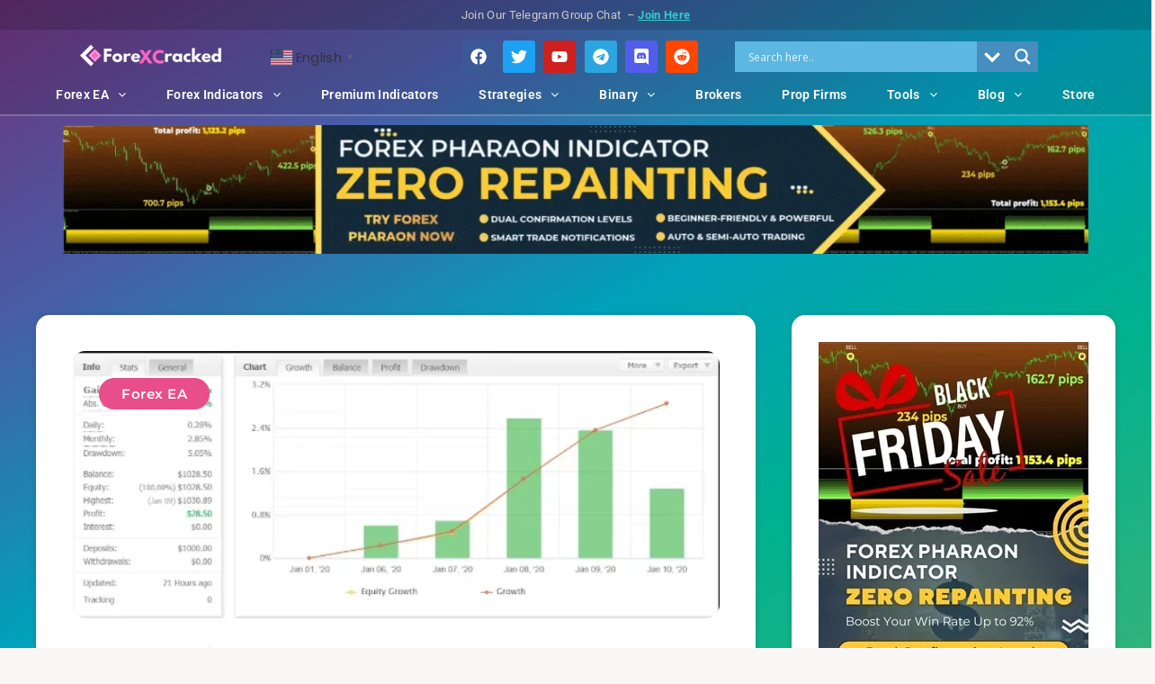

--- FILE ---
content_type: text/css
request_url: https://www.forexcracked.com/wp-content/litespeed/css/b02bcf2efb6adab9198415c9f7d42c1f.css?ver=2550f
body_size: 1577
content:
.elementor-132042 .elementor-element.elementor-element-6b2d7e0:not(.elementor-motion-effects-element-type-background),.elementor-132042 .elementor-element.elementor-element-6b2d7e0>.elementor-motion-effects-container>.elementor-motion-effects-layer{background-color:#0000003D}.elementor-132042 .elementor-element.elementor-element-6b2d7e0{transition:background 0.3s,border 0.3s,border-radius 0.3s,box-shadow 0.3s}.elementor-132042 .elementor-element.elementor-element-6b2d7e0>.elementor-background-overlay{transition:background 0.3s,border-radius 0.3s,opacity 0.3s}.elementor-132042 .elementor-element.elementor-element-299eeff>.elementor-element-populated{padding:5px 0 5px 0}.elementor-widget-text-editor{font-family:var(--e-global-typography-text-font-family),Sans-serif;font-weight:var(--e-global-typography-text-font-weight);color:var(--e-global-color-text)}.elementor-widget-text-editor.elementor-drop-cap-view-stacked .elementor-drop-cap{background-color:var(--e-global-color-primary)}.elementor-widget-text-editor.elementor-drop-cap-view-framed .elementor-drop-cap,.elementor-widget-text-editor.elementor-drop-cap-view-default .elementor-drop-cap{color:var(--e-global-color-primary);border-color:var(--e-global-color-primary)}.elementor-132042 .elementor-element.elementor-element-8361258{text-align:center;font-family:"Roboto",Sans-serif;font-size:13px;font-weight:400;color:#C9C9C9}.elementor-132042 .elementor-element.elementor-element-d46e0fe:not(.elementor-motion-effects-element-type-background),.elementor-132042 .elementor-element.elementor-element-d46e0fe>.elementor-motion-effects-container>.elementor-motion-effects-layer{background-color:#0000001A}.elementor-132042 .elementor-element.elementor-element-d46e0fe>.elementor-container{max-width:1200px}.elementor-132042 .elementor-element.elementor-element-d46e0fe{border-style:solid;border-width:0 0 2px 0;border-color:#FFFFFF40;transition:background 0.3s,border 0.3s,border-radius 0.3s,box-shadow 0.3s}.elementor-132042 .elementor-element.elementor-element-d46e0fe>.elementor-background-overlay{transition:background 0.3s,border-radius 0.3s,opacity 0.3s}.elementor-132042 .elementor-element.elementor-element-96ac99c>.elementor-element-populated{padding:0 0 0 0}.elementor-132042 .elementor-element.elementor-element-68fe285{margin-top:0;margin-bottom:-10px}.elementor-bc-flex-widget .elementor-132042 .elementor-element.elementor-element-fd6b380.elementor-column .elementor-widget-wrap{align-items:center}.elementor-132042 .elementor-element.elementor-element-fd6b380.elementor-column.elementor-element[data-element_type="column"]>.elementor-widget-wrap.elementor-element-populated{align-content:center;align-items:center}.elementor-132042 .elementor-element.elementor-element-fd6b380.elementor-column>.elementor-widget-wrap{justify-content:center}.elementor-widget-theme-site-logo .widget-image-caption{color:var(--e-global-color-text);font-family:var(--e-global-typography-text-font-family),Sans-serif;font-weight:var(--e-global-typography-text-font-weight)}.elementor-bc-flex-widget .elementor-132042 .elementor-element.elementor-element-3e47a27.elementor-column .elementor-widget-wrap{align-items:center}.elementor-132042 .elementor-element.elementor-element-3e47a27.elementor-column.elementor-element[data-element_type="column"]>.elementor-widget-wrap.elementor-element-populated{align-content:center;align-items:center}.elementor-132042 .elementor-element.elementor-element-3e47a27.elementor-column>.elementor-widget-wrap{justify-content:flex-end}.elementor-132042 .elementor-element.elementor-element-1e6e2aa{width:var(--container-widget-width,85.435%);max-width:85.435%;--container-widget-width:85.435%;--container-widget-flex-grow:0}.elementor-132042 .elementor-element.elementor-element-1e6e2aa.elementor-element{--flex-grow:0;--flex-shrink:0}.elementor-bc-flex-widget .elementor-132042 .elementor-element.elementor-element-058d458.elementor-column .elementor-widget-wrap{align-items:center}.elementor-132042 .elementor-element.elementor-element-058d458.elementor-column.elementor-element[data-element_type="column"]>.elementor-widget-wrap.elementor-element-populated{align-content:center;align-items:center}.elementor-132042 .elementor-element.elementor-element-058d458.elementor-column>.elementor-widget-wrap{justify-content:center}.elementor-132042 .elementor-element.elementor-element-a18f925 .elementor-repeater-item-4ae90f0.elementor-social-icon{background-color:#525EEB}.elementor-132042 .elementor-element.elementor-element-a18f925{--grid-template-columns:repeat(0, auto);width:var(--container-widget-width,90%);max-width:90%;--container-widget-width:90%;--container-widget-flex-grow:0;--icon-size:18px;--grid-column-gap:5px;--grid-row-gap:0px}.elementor-132042 .elementor-element.elementor-element-a18f925 .elementor-widget-container{text-align:center}.elementor-132042 .elementor-element.elementor-element-a18f925.elementor-element{--flex-grow:0;--flex-shrink:0}.elementor-132042 .elementor-element.elementor-element-a18f925 .elementor-social-icon i{color:#FFF}.elementor-132042 .elementor-element.elementor-element-a18f925 .elementor-social-icon svg{fill:#FFF}.elementor-bc-flex-widget .elementor-132042 .elementor-element.elementor-element-32325e2.elementor-column .elementor-widget-wrap{align-items:center}.elementor-132042 .elementor-element.elementor-element-32325e2.elementor-column.elementor-element[data-element_type="column"]>.elementor-widget-wrap.elementor-element-populated{align-content:center;align-items:center}.elementor-132042 .elementor-element.elementor-element-32325e2.elementor-column>.elementor-widget-wrap{justify-content:center}.elementor-bc-flex-widget .elementor-132042 .elementor-element.elementor-element-48c6d69.elementor-column .elementor-widget-wrap{align-items:center}.elementor-132042 .elementor-element.elementor-element-48c6d69.elementor-column.elementor-element[data-element_type="column"]>.elementor-widget-wrap.elementor-element-populated{align-content:center;align-items:center}.elementor-132042 .elementor-element.elementor-element-48c6d69.elementor-column>.elementor-widget-wrap{justify-content:center}.elementor-widget-navigation-menu .menu-item a.hfe-menu-item.elementor-button{background-color:var(--e-global-color-accent);font-family:var(--e-global-typography-accent-font-family),Sans-serif;font-weight:var(--e-global-typography-accent-font-weight)}.elementor-widget-navigation-menu .menu-item a.hfe-menu-item.elementor-button:hover{background-color:var(--e-global-color-accent)}.elementor-widget-navigation-menu a.hfe-menu-item,.elementor-widget-navigation-menu a.hfe-sub-menu-item{font-family:var(--e-global-typography-primary-font-family),Sans-serif;font-weight:var(--e-global-typography-primary-font-weight)}.elementor-widget-navigation-menu .menu-item a.hfe-menu-item,.elementor-widget-navigation-menu .sub-menu a.hfe-sub-menu-item{color:var(--e-global-color-text)}.elementor-widget-navigation-menu .menu-item a.hfe-menu-item:hover,.elementor-widget-navigation-menu .sub-menu a.hfe-sub-menu-item:hover,.elementor-widget-navigation-menu .menu-item.current-menu-item a.hfe-menu-item,.elementor-widget-navigation-menu .menu-item a.hfe-menu-item.highlighted,.elementor-widget-navigation-menu .menu-item a.hfe-menu-item:focus{color:var(--e-global-color-accent)}.elementor-widget-navigation-menu .hfe-nav-menu-layout:not(.hfe-pointer__framed) .menu-item.parent a.hfe-menu-item:before,.elementor-widget-navigation-menu .hfe-nav-menu-layout:not(.hfe-pointer__framed) .menu-item.parent a.hfe-menu-item:after{background-color:var(--e-global-color-accent)}.elementor-widget-navigation-menu .hfe-nav-menu-layout:not(.hfe-pointer__framed) .menu-item.parent .sub-menu .hfe-has-submenu-container a:after{background-color:var(--e-global-color-accent)}.elementor-widget-navigation-menu .hfe-pointer__framed .menu-item.parent a.hfe-menu-item:before,.elementor-widget-navigation-menu .hfe-pointer__framed .menu-item.parent a.hfe-menu-item:after{border-color:var(--e-global-color-accent)}.elementor-widget-navigation-menu .sub-menu li a.hfe-sub-menu-item,.elementor-widget-navigation-menu nav.hfe-dropdown li a.hfe-sub-menu-item,.elementor-widget-navigation-menu nav.hfe-dropdown li a.hfe-menu-item,.elementor-widget-navigation-menu nav.hfe-dropdown-expandible li a.hfe-menu-item,.elementor-widget-navigation-menu nav.hfe-dropdown-expandible li a.hfe-sub-menu-item{font-family:var(--e-global-typography-accent-font-family),Sans-serif;font-weight:var(--e-global-typography-accent-font-weight)}.elementor-132042 .elementor-element.elementor-element-8927cde .hfe-nav-menu__toggle,.elementor-132042 .elementor-element.elementor-element-8927cde .hfe-nav-menu-icon{margin-left:auto;margin-right:0;justify-content:flex-end}.elementor-132042 .elementor-element.elementor-element-8927cde li.menu-item a{justify-content:flex-end}.elementor-132042 .elementor-element.elementor-element-8927cde li .hfe-button-wrapper{text-align:flex-end}.elementor-132042 .elementor-element.elementor-element-8927cde.hfe-menu-item-flex-end li.hfe-button-wrapper{text-align:right}.elementor-132042 .elementor-element.elementor-element-8927cde .hfe-flyout-wrapper .hfe-side{width:300px}.elementor-132042 .elementor-element.elementor-element-8927cde .hfe-flyout-open.left{left:-300px}.elementor-132042 .elementor-element.elementor-element-8927cde .hfe-flyout-open.right{right:-300px}.elementor-132042 .elementor-element.elementor-element-8927cde .hfe-flyout-content{padding:30px;background-color:#FFF}.elementor-132042 .elementor-element.elementor-element-8927cde .menu-item a.hfe-menu-item{padding-left:15px;padding-right:15px}.elementor-132042 .elementor-element.elementor-element-8927cde .menu-item a.hfe-sub-menu-item{padding-left:calc(15px + 20px);padding-right:15px}.elementor-132042 .elementor-element.elementor-element-8927cde .hfe-nav-menu__layout-vertical .menu-item ul ul a.hfe-sub-menu-item{padding-left:calc(15px + 40px);padding-right:15px}.elementor-132042 .elementor-element.elementor-element-8927cde .hfe-nav-menu__layout-vertical .menu-item ul ul ul a.hfe-sub-menu-item{padding-left:calc(15px + 60px);padding-right:15px}.elementor-132042 .elementor-element.elementor-element-8927cde .hfe-nav-menu__layout-vertical .menu-item ul ul ul ul a.hfe-sub-menu-item{padding-left:calc(15px + 80px);padding-right:15px}.elementor-132042 .elementor-element.elementor-element-8927cde .menu-item a.hfe-menu-item,.elementor-132042 .elementor-element.elementor-element-8927cde .menu-item a.hfe-sub-menu-item{padding-top:15px;padding-bottom:15px}.elementor-132042 .elementor-element.elementor-element-8927cde .sub-menu a.hfe-sub-menu-item,.elementor-132042 .elementor-element.elementor-element-8927cde nav.hfe-dropdown li a.hfe-menu-item,.elementor-132042 .elementor-element.elementor-element-8927cde nav.hfe-dropdown li a.hfe-sub-menu-item,.elementor-132042 .elementor-element.elementor-element-8927cde nav.hfe-dropdown-expandible li a.hfe-menu-item,.elementor-132042 .elementor-element.elementor-element-8927cde nav.hfe-dropdown-expandible li a.hfe-sub-menu-item{padding-top:15px;padding-bottom:15px}.elementor-132042 .elementor-element.elementor-element-8927cde a.hfe-menu-item,.elementor-132042 .elementor-element.elementor-element-8927cde a.hfe-sub-menu-item{font-family:"Roboto",Sans-serif;font-weight:600}.elementor-132042 .elementor-element.elementor-element-8927cde .menu-item a.hfe-menu-item,.elementor-132042 .elementor-element.elementor-element-8927cde .sub-menu a.hfe-sub-menu-item{color:#000}.elementor-132042 .elementor-element.elementor-element-8927cde .menu-item a.hfe-menu-item:hover,.elementor-132042 .elementor-element.elementor-element-8927cde .sub-menu a.hfe-sub-menu-item:hover,.elementor-132042 .elementor-element.elementor-element-8927cde .menu-item.current-menu-item a.hfe-menu-item,.elementor-132042 .elementor-element.elementor-element-8927cde .menu-item a.hfe-menu-item.highlighted,.elementor-132042 .elementor-element.elementor-element-8927cde .menu-item a.hfe-menu-item:focus{color:#FF65BF}.elementor-132042 .elementor-element.elementor-element-8927cde .menu-item.current-menu-item a.hfe-menu-item,.elementor-132042 .elementor-element.elementor-element-8927cde .menu-item.current-menu-ancestor a.hfe-menu-item{color:#FF65BF}.elementor-132042 .elementor-element.elementor-element-8927cde .sub-menu a.hfe-sub-menu-item,.elementor-132042 .elementor-element.elementor-element-8927cde .elementor-menu-toggle,.elementor-132042 .elementor-element.elementor-element-8927cde nav.hfe-dropdown li a.hfe-menu-item,.elementor-132042 .elementor-element.elementor-element-8927cde nav.hfe-dropdown li a.hfe-sub-menu-item,.elementor-132042 .elementor-element.elementor-element-8927cde nav.hfe-dropdown-expandible li a.hfe-menu-item,.elementor-132042 .elementor-element.elementor-element-8927cde nav.hfe-dropdown-expandible li a.hfe-sub-menu-item{color:#FFF}.elementor-132042 .elementor-element.elementor-element-8927cde .sub-menu,.elementor-132042 .elementor-element.elementor-element-8927cde nav.hfe-dropdown,.elementor-132042 .elementor-element.elementor-element-8927cde nav.hfe-dropdown-expandible,.elementor-132042 .elementor-element.elementor-element-8927cde nav.hfe-dropdown .menu-item a.hfe-menu-item,.elementor-132042 .elementor-element.elementor-element-8927cde nav.hfe-dropdown .menu-item a.hfe-sub-menu-item{background-color:#000}.elementor-132042 .elementor-element.elementor-element-8927cde .sub-menu a.hfe-sub-menu-item:hover,.elementor-132042 .elementor-element.elementor-element-8927cde .elementor-menu-toggle:hover,.elementor-132042 .elementor-element.elementor-element-8927cde nav.hfe-dropdown li a.hfe-menu-item:hover,.elementor-132042 .elementor-element.elementor-element-8927cde nav.hfe-dropdown li a.hfe-sub-menu-item:hover,.elementor-132042 .elementor-element.elementor-element-8927cde nav.hfe-dropdown-expandible li a.hfe-menu-item:hover,.elementor-132042 .elementor-element.elementor-element-8927cde nav.hfe-dropdown-expandible li a.hfe-sub-menu-item:hover{color:#FF65BF}.elementor-132042 .elementor-element.elementor-element-8927cde .sub-menu a.hfe-sub-menu-item:hover,.elementor-132042 .elementor-element.elementor-element-8927cde nav.hfe-dropdown li a.hfe-menu-item:hover,.elementor-132042 .elementor-element.elementor-element-8927cde nav.hfe-dropdown li a.hfe-sub-menu-item:hover,.elementor-132042 .elementor-element.elementor-element-8927cde nav.hfe-dropdown-expandible li a.hfe-menu-item:hover,.elementor-132042 .elementor-element.elementor-element-8927cde nav.hfe-dropdown-expandible li a.hfe-sub-menu-item:hover{background-color:#000}.elementor-132042 .elementor-element.elementor-element-8927cde .sub-menu .menu-item.current-menu-item a.hfe-sub-menu-item.hfe-sub-menu-item-active,.elementor-132042 .elementor-element.elementor-element-8927cde nav.hfe-dropdown .menu-item.current-menu-item a.hfe-menu-item,.elementor-132042 .elementor-element.elementor-element-8927cde nav.hfe-dropdown .menu-item.current-menu-ancestor a.hfe-menu-item,.elementor-132042 .elementor-element.elementor-element-8927cde nav.hfe-dropdown .sub-menu .menu-item.current-menu-item a.hfe-sub-menu-item.hfe-sub-menu-item-active{color:#FF65BF}.elementor-132042 .elementor-element.elementor-element-8927cde .sub-menu .menu-item.current-menu-item a.hfe-sub-menu-item.hfe-sub-menu-item-active,.elementor-132042 .elementor-element.elementor-element-8927cde nav.hfe-dropdown .menu-item.current-menu-item a.hfe-menu-item,.elementor-132042 .elementor-element.elementor-element-8927cde nav.hfe-dropdown .menu-item.current-menu-ancestor a.hfe-menu-item,.elementor-132042 .elementor-element.elementor-element-8927cde nav.hfe-dropdown .sub-menu .menu-item.current-menu-item a.hfe-sub-menu-item.hfe-sub-menu-item-active{background-color:#000}.elementor-132042 .elementor-element.elementor-element-8927cde .sub-menu li.menu-item:not(:last-child),.elementor-132042 .elementor-element.elementor-element-8927cde nav.hfe-dropdown li.menu-item:not(:last-child),.elementor-132042 .elementor-element.elementor-element-8927cde nav.hfe-dropdown-expandible li.menu-item:not(:last-child){border-bottom-style:solid;border-bottom-color:#c4c4c4;border-bottom-width:1px}.elementor-132042 .elementor-element.elementor-element-8927cde .hfe-flyout-close{color:#7A7A7A}.elementor-132042 .elementor-element.elementor-element-8927cde .hfe-flyout-close svg{fill:#7A7A7A}.elementor-132042 .elementor-element.elementor-element-2cb2eb1>.elementor-container{max-width:1200px}.elementor-132042 .elementor-element.elementor-element-2cb2eb1{margin-top:0;margin-bottom:0}.elementor-bc-flex-widget .elementor-132042 .elementor-element.elementor-element-459d279.elementor-column .elementor-widget-wrap{align-items:center}.elementor-132042 .elementor-element.elementor-element-459d279.elementor-column.elementor-element[data-element_type="column"]>.elementor-widget-wrap.elementor-element-populated{align-content:center;align-items:center}.elementor-132042 .elementor-element.elementor-element-459d279.elementor-column>.elementor-widget-wrap{justify-content:center}.elementor-132042 .elementor-element.elementor-element-459d279>.elementor-element-populated{padding:0 0 0 0}.elementor-132042 .elementor-element.elementor-element-9697ebf .menu-item a.hfe-menu-item{padding-left:10px;padding-right:10px}.elementor-132042 .elementor-element.elementor-element-9697ebf .menu-item a.hfe-sub-menu-item{padding-left:calc(10px + 20px);padding-right:10px}.elementor-132042 .elementor-element.elementor-element-9697ebf .hfe-nav-menu__layout-vertical .menu-item ul ul a.hfe-sub-menu-item{padding-left:calc(10px + 40px);padding-right:10px}.elementor-132042 .elementor-element.elementor-element-9697ebf .hfe-nav-menu__layout-vertical .menu-item ul ul ul a.hfe-sub-menu-item{padding-left:calc(10px + 60px);padding-right:10px}.elementor-132042 .elementor-element.elementor-element-9697ebf .hfe-nav-menu__layout-vertical .menu-item ul ul ul ul a.hfe-sub-menu-item{padding-left:calc(10px + 80px);padding-right:10px}.elementor-132042 .elementor-element.elementor-element-9697ebf .menu-item a.hfe-menu-item,.elementor-132042 .elementor-element.elementor-element-9697ebf .menu-item a.hfe-sub-menu-item{padding-top:15px;padding-bottom:15px}.elementor-132042 .elementor-element.elementor-element-9697ebf ul.sub-menu{width:220px}.elementor-132042 .elementor-element.elementor-element-9697ebf .sub-menu a.hfe-sub-menu-item,.elementor-132042 .elementor-element.elementor-element-9697ebf nav.hfe-dropdown li a.hfe-menu-item,.elementor-132042 .elementor-element.elementor-element-9697ebf nav.hfe-dropdown li a.hfe-sub-menu-item,.elementor-132042 .elementor-element.elementor-element-9697ebf nav.hfe-dropdown-expandible li a.hfe-menu-item,.elementor-132042 .elementor-element.elementor-element-9697ebf nav.hfe-dropdown-expandible li a.hfe-sub-menu-item{padding-top:15px;padding-bottom:15px}.elementor-132042 .elementor-element.elementor-element-9697ebf a.hfe-menu-item,.elementor-132042 .elementor-element.elementor-element-9697ebf a.hfe-sub-menu-item{font-family:"Roboto",Sans-serif;font-size:14px;font-weight:600}.elementor-132042 .elementor-element.elementor-element-9697ebf .menu-item a.hfe-menu-item,.elementor-132042 .elementor-element.elementor-element-9697ebf .sub-menu a.hfe-sub-menu-item{color:#FFF}.elementor-132042 .elementor-element.elementor-element-9697ebf .menu-item a.hfe-menu-item:hover,.elementor-132042 .elementor-element.elementor-element-9697ebf .sub-menu a.hfe-sub-menu-item:hover,.elementor-132042 .elementor-element.elementor-element-9697ebf .menu-item.current-menu-item a.hfe-menu-item,.elementor-132042 .elementor-element.elementor-element-9697ebf .menu-item a.hfe-menu-item.highlighted,.elementor-132042 .elementor-element.elementor-element-9697ebf .menu-item a.hfe-menu-item:focus{color:#FF64C2}.elementor-132042 .elementor-element.elementor-element-9697ebf .menu-item.current-menu-item a.hfe-menu-item,.elementor-132042 .elementor-element.elementor-element-9697ebf .menu-item.current-menu-ancestor a.hfe-menu-item{color:#FF64C2}.elementor-132042 .elementor-element.elementor-element-9697ebf .sub-menu a.hfe-sub-menu-item,.elementor-132042 .elementor-element.elementor-element-9697ebf .elementor-menu-toggle,.elementor-132042 .elementor-element.elementor-element-9697ebf nav.hfe-dropdown li a.hfe-menu-item,.elementor-132042 .elementor-element.elementor-element-9697ebf nav.hfe-dropdown li a.hfe-sub-menu-item,.elementor-132042 .elementor-element.elementor-element-9697ebf nav.hfe-dropdown-expandible li a.hfe-menu-item,.elementor-132042 .elementor-element.elementor-element-9697ebf nav.hfe-dropdown-expandible li a.hfe-sub-menu-item{color:#000}.elementor-132042 .elementor-element.elementor-element-9697ebf .sub-menu,.elementor-132042 .elementor-element.elementor-element-9697ebf nav.hfe-dropdown,.elementor-132042 .elementor-element.elementor-element-9697ebf nav.hfe-dropdown-expandible,.elementor-132042 .elementor-element.elementor-element-9697ebf nav.hfe-dropdown .menu-item a.hfe-menu-item,.elementor-132042 .elementor-element.elementor-element-9697ebf nav.hfe-dropdown .menu-item a.hfe-sub-menu-item{background-color:#FFF}.elementor-132042 .elementor-element.elementor-element-9697ebf .sub-menu a.hfe-sub-menu-item:hover,.elementor-132042 .elementor-element.elementor-element-9697ebf .elementor-menu-toggle:hover,.elementor-132042 .elementor-element.elementor-element-9697ebf nav.hfe-dropdown li a.hfe-menu-item:hover,.elementor-132042 .elementor-element.elementor-element-9697ebf nav.hfe-dropdown li a.hfe-sub-menu-item:hover,.elementor-132042 .elementor-element.elementor-element-9697ebf nav.hfe-dropdown-expandible li a.hfe-menu-item:hover,.elementor-132042 .elementor-element.elementor-element-9697ebf nav.hfe-dropdown-expandible li a.hfe-sub-menu-item:hover{color:#FF64C2}.elementor-132042 .elementor-element.elementor-element-9697ebf .sub-menu a.hfe-sub-menu-item:hover,.elementor-132042 .elementor-element.elementor-element-9697ebf nav.hfe-dropdown li a.hfe-menu-item:hover,.elementor-132042 .elementor-element.elementor-element-9697ebf nav.hfe-dropdown li a.hfe-sub-menu-item:hover,.elementor-132042 .elementor-element.elementor-element-9697ebf nav.hfe-dropdown-expandible li a.hfe-menu-item:hover,.elementor-132042 .elementor-element.elementor-element-9697ebf nav.hfe-dropdown-expandible li a.hfe-sub-menu-item:hover{background-color:#FFF}.elementor-132042 .elementor-element.elementor-element-9697ebf .sub-menu .menu-item.current-menu-item a.hfe-sub-menu-item.hfe-sub-menu-item-active,.elementor-132042 .elementor-element.elementor-element-9697ebf nav.hfe-dropdown .menu-item.current-menu-item a.hfe-menu-item,.elementor-132042 .elementor-element.elementor-element-9697ebf nav.hfe-dropdown .menu-item.current-menu-ancestor a.hfe-menu-item,.elementor-132042 .elementor-element.elementor-element-9697ebf nav.hfe-dropdown .sub-menu .menu-item.current-menu-item a.hfe-sub-menu-item.hfe-sub-menu-item-active{color:#FF64C2}.elementor-132042 .elementor-element.elementor-element-9697ebf .sub-menu .menu-item.current-menu-item a.hfe-sub-menu-item.hfe-sub-menu-item-active,.elementor-132042 .elementor-element.elementor-element-9697ebf nav.hfe-dropdown .menu-item.current-menu-item a.hfe-menu-item,.elementor-132042 .elementor-element.elementor-element-9697ebf nav.hfe-dropdown .menu-item.current-menu-ancestor a.hfe-menu-item,.elementor-132042 .elementor-element.elementor-element-9697ebf nav.hfe-dropdown .sub-menu .menu-item.current-menu-item a.hfe-sub-menu-item.hfe-sub-menu-item-active{background-color:#FFF}.elementor-132042 .elementor-element.elementor-element-9697ebf .sub-menu li.menu-item:not(:last-child),.elementor-132042 .elementor-element.elementor-element-9697ebf nav.hfe-dropdown li.menu-item:not(:last-child),.elementor-132042 .elementor-element.elementor-element-9697ebf nav.hfe-dropdown-expandible li.menu-item:not(:last-child){border-bottom-style:solid;border-bottom-color:#c4c4c4;border-bottom-width:1px}.elementor-132042 .elementor-element.elementor-element-96d775a{--display:flex;--padding-top:10px;--padding-bottom:0px;--padding-left:0px;--padding-right:0px}@media(min-width:768px){.elementor-132042 .elementor-element.elementor-element-fd6b380{width:17.141%}.elementor-132042 .elementor-element.elementor-element-3e47a27{width:16.875%}.elementor-132042 .elementor-element.elementor-element-73300bf{width:2.25%}.elementor-132042 .elementor-element.elementor-element-058d458{width:28.357%}.elementor-132042 .elementor-element.elementor-element-32325e2{width:31.316%}.elementor-132042 .elementor-element.elementor-element-48c6d69{width:2%}}@media(max-width:767px){.elementor-132042 .elementor-element.elementor-element-68fe285{margin-top:0;margin-bottom:-10px}.elementor-132042 .elementor-element.elementor-element-fd6b380{width:60%}.elementor-132042 .elementor-element.elementor-element-fd6b380>.elementor-element-populated{margin:0 0 -10px 0;--e-column-margin-right:0px;--e-column-margin-left:0px}.elementor-132042 .elementor-element.elementor-element-3e47a27{width:30%}.elementor-132042 .elementor-element.elementor-element-3e47a27>.elementor-element-populated{margin:0 0 0 40px;--e-column-margin-right:0px;--e-column-margin-left:40px}.elementor-132042 .elementor-element.elementor-element-1e6e2aa{width:var(--container-widget-width,142.047px);max-width:142.047px;--container-widget-width:142.047px;--container-widget-flex-grow:0}.elementor-132042 .elementor-element.elementor-element-32325e2{width:85%}.elementor-132042 .elementor-element.elementor-element-48c6d69{width:15%}}